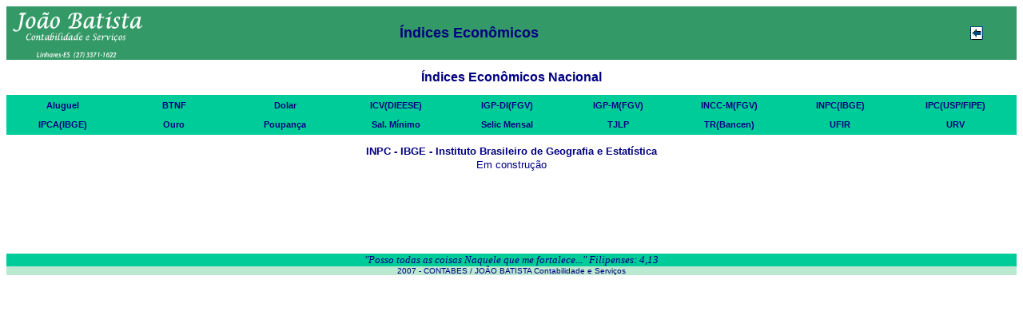

--- FILE ---
content_type: text/html
request_url: http://joaobatista.com.br/INDICES/INDICES-INPC-IBGE.htm
body_size: 9168
content:
<html>

<head>
<meta http-equiv="Content-Language" content="pt-br">
<meta http-equiv="Content-Type" content="text/html; charset=windows-1252">
<meta name="GENERATOR" content="Microsoft FrontPage 4.0">
<meta name="ProgId" content="FrontPage.Editor.Document">
<title>CONTABES Assessoria Empresarial</title>
</head>

<body text="#000080">

<table border="0" cellpadding="0" width="100%" height="12" cellspacing="0" style="font-size: 3 mm">
  <tr>
    <td width="29%" bgcolor="#339966" height="36" align="center" valign="middle" rowspan="3">
    <p align="left">
    <img border="0" src="../TABELAS/Municipios-BR/banner-071107.gif" width="180" height="67"></td>
    <td width="63%" bgcolor="#339966" height="18">&nbsp;</td>
    <td width="8%" bgcolor="#339966" height="18">&nbsp;</td>
  </tr>
  <tr>
    <td width="63%" bgcolor="#339966">
      <p align="left"> <b><font face="Arial" color="#000080" size="4">&nbsp;&nbsp;&nbsp;&nbsp;&nbsp;&nbsp;&nbsp;&nbsp;&nbsp;&nbsp;&nbsp;&nbsp;&nbsp;&nbsp;&nbsp;&nbsp;&nbsp;&nbsp;&nbsp;&nbsp;&nbsp;&nbsp;&nbsp;&nbsp;</font><font face="Arial" size="4">
      <font color="#000080">Índices Econômicos</font></font></b></td>
    <td width="8%" bgcolor="#339966">
      <p align="center"><a href="javascript:history.back()"><font
      size="2" face="Arial" color="#000080">
      <img
      src="../TABELAS/Municipios-BR/indice1.gif" border="0" width="16" height="17"></font></a></td>
  </tr>
  <tr>
    <td width="63%" bgcolor="#339966" height="18">&nbsp;</td>
    <td width="8%" bgcolor="#339966" height="18">&nbsp;</td>
  </tr>
</table>

<table border="0" width="100%" cellspacing="0">
  <tr>
    <td width="100%" height="12"></td>
  </tr>
  <tr>
    <td width="100%">
      <p align="center"><b><font size="3" face="Arial">Índices Econômicos
      Nacional</font></b></td>
  </tr>
  <tr>
    <td width="100%" height="12"></td>
  </tr>
</table>
<table border="1" width="100%" cellspacing="0" height="15" bordercolordark="#FFFFFF" bordercolor="#00CC99">
  <tr>
    <td width="11%" bgcolor="#00CC99" align="center" height="24" bordercolor="#00CC99" bordercolorlight="#00CC99" bordercolordark="#FFFFFF"><b>
    <font face="Arial">
    <a href="INDICES-Aluguel.htm" style="text-decoration: none">
    <font color="#000080" style="font-size: 8pt">Aluguel</font></a></font></b></td>
    <td width="11%" bgcolor="#00CC99" align="center" height="24" bordercolor="#00CC99" bordercolorlight="#00CC99" bordercolordark="#FFFFFF"><b>
    <font face="Arial"><a href="INDICES-BTNF.htm" style="text-decoration: none">
    <font color="#000080" style="font-size: 8pt">BTNF</font></a></font></b></td>
    <td width="11%" bgcolor="#00CC99" align="center" height="24" bordercolor="#00CC99" bordercolorlight="#00CC99" bordercolordark="#FFFFFF"><b>
    <a href="INDICES-Dolar.htm" style="text-decoration: none">
    <font face="Arial" color="#000080" style="font-size: 8pt">Dolar</font></a></b></td>
    <td width="11%" bgcolor="#00CC99" align="center" height="24" bordercolor="#00CC99" bordercolorlight="#00CC99" bordercolordark="#FFFFFF"><b>
    <a href="INDICES-ICV-DIEESE.htm" style="text-decoration: none">
    <font face="Arial" color="#000080" style="font-size: 8pt">ICV(DIEESE)</font></a></b></td>
    <td width="11%" bgcolor="#00CC99" align="center" height="24" bordercolor="#00CC99" bordercolorlight="#00CC99" bordercolordark="#FFFFFF"><b>
    <font face="Arial">
    <a href="INDICES-IGP-DI-FGV.htm" style="text-decoration: none">
    <font color="#000080" style="font-size: 8pt">IGP-DI(FGV)</font></a></font></b></td>
    <td width="11%" bgcolor="#00CC99" align="center" height="24" bordercolor="#00CC99" bordercolorlight="#00CC99" bordercolordark="#FFFFFF"><b>
    <font face="Arial">
    <a href="INDICES-IGP-M-FGV.htm" style="text-decoration: none">
    <font color="#000080" style="font-size: 8pt">IGP-M(FGV)</font></a></font></b></td>
    <td width="11%" bgcolor="#00CC99" align="center" height="24" bordercolor="#00CC99" bordercolorlight="#00CC99" bordercolordark="#FFFFFF">
    <font face="Arial"><b>
    <a href="INDICES-INCC-M-FGV.htm" style="text-decoration: none">
    <font color="#000080" style="font-size: 8pt">INCC-M(FGV)</font></a></b></font></td>
    <td width="11%" bgcolor="#00CC99" align="center" height="24" bordercolor="#00CC99" bordercolorlight="#00CC99" bordercolordark="#FFFFFF">
    <font face="Arial"><b>
    <a href="INDICES-INPC-IBGE.htm" style="text-decoration: none">
    <font color="#000080" style="font-size: 8pt">INPC(IBGE)</font></a></b></font></td>
    <td width="12%" bgcolor="#00CC99" align="center" height="24" bordercolor="#00CC99" bordercolorlight="#00CC99" bordercolordark="#FFFFFF">
    <font face="Arial"><b>
    <a href="INDICES-IPC-USP-FIPE.htm" style="text-decoration: none">
    <font color="#000080" style="font-size: 8pt">IPC(USP/FIPE)</font></a></b></font></td>
  </tr>
  <tr>
    <td width="11%" bgcolor="#00CC99" align="center" height="24" bordercolor="#00CC99" bordercolorlight="#00CC99" bordercolordark="#FFFFFF">
    <font face="Arial"><b>
    <a href="INDICES-IPCA-IBGE.htm" style="text-decoration: none">
    <font color="#000080" style="font-size: 8pt">IPCA(IBGE)</font></a></b></font></td>
    <td width="11%" bgcolor="#00CC99" align="center" height="24" bordercolor="#00CC99" bordercolorlight="#00CC99" bordercolordark="#FFFFFF">
    <font face="Arial"><b>
    <a href="INDICES-Ouro.htm" style="text-decoration: none">
    <font color="#000080" style="font-size: 8pt">Ouro</font></a></b></font></td>
    <td width="11%" bgcolor="#00CC99" align="center" height="24" bordercolor="#00CC99" bordercolorlight="#00CC99" bordercolordark="#FFFFFF">
    <font face="Arial"><b>
    <a href="INDICES-Poupanca.htm" style="text-decoration: none">
    <font color="#000080" style="font-size: 8pt">Poupança</font></a></b></font></td>
    <td width="11%" bgcolor="#00CC99" align="center" height="24" bordercolor="#00CC99" bordercolorlight="#00CC99" bordercolordark="#FFFFFF">
    <font face="Arial"><b>
    <a href="INDICES-SalarioMinimo.htm" style="text-decoration: none">
    <font color="#000080" style="font-size: 8pt">Sal.
      Mínimo</font></a></b></font></td>
    <td width="11%" bgcolor="#00CC99" align="center" height="24" bordercolor="#00CC99" bordercolorlight="#00CC99" bordercolordark="#FFFFFF">
    <font face="Arial"><b>
    <a href="INDICES-TaxaSelicMensal.htm" style="text-decoration: none">
    <font color="#000080" style="font-size: 8pt">Selic
      Mensal</font></a></b></font></td>
    <td width="11%" bgcolor="#00CC99" align="center" height="24" bordercolor="#00CC99" bordercolorlight="#00CC99" bordercolordark="#FFFFFF">
    <font face="Arial"><span style="font-size: 8pt; font-weight: 700">
    <a href="INDICES-TJLP.htm" style="text-decoration: none">
    <font color="#000080">TJLP</font></a></span></font></td>
    <td width="11%" bgcolor="#00CC99" align="center" height="24" bordercolor="#00CC99" bordercolorlight="#00CC99" bordercolordark="#FFFFFF">
    <font face="Arial"><b>
    <a href="INDICES-TR-BancoCentral.htm" style="text-decoration: none">
    <font color="#000080" style="font-size: 8pt">TR(Bancen)</font></a></b></font></td>
    <td width="11%" bgcolor="#00CC99" align="center" height="24" bordercolor="#00CC99" bordercolorlight="#00CC99" bordercolordark="#FFFFFF">
    <font face="Arial"><b>
    <a href="INDICES-UFIR.htm" style="text-decoration: none">
    <font color="#000080" style="font-size: 8pt">UFIR</font></a></b></font></td>
    <td width="11%" bgcolor="#00CC99" align="center" height="24" bordercolor="#00CC99" bordercolorlight="#00CC99" bordercolordark="#FFFFFF">
    <font face="Arial"><b>
    <a href="INDICES-URV.htm" style="text-decoration: none">
    <font color="#000080" style="font-size: 8pt">URV</font></a></b></font></td>
  </tr>
</table>
<table border="0" width="100%" cellspacing="0">
  <tr>
    <td width="100%" align="center" height="12"></td>
  </tr>
  <tr>
    <td width="100%" align="center"><font size="2" face="Arial" color="#000080"><b>INPC
      - IBGE - Instituto Brasileiro de Geografia e Estatística</b></font></td>
  </tr>
  <tr>
    <td width="100%" align="center"><font size="2" face="Arial" color="#000080">Em
      construção</font></td>
  </tr>
</table>
<p>&nbsp;</p>
<p>&nbsp;</p>

<table border="0" cellpadding="0" width="100%">
  <tr>
    <td width="100%" height="15">
      <p align="center"></td>
  </tr>
</table>

<table border="0" cellpadding="0" cellspacing="0" style="border-collapse: collapse" bordercolor="#111111" width="100%" id="AutoNumber1">
  <tr>
    <td width="100%" bgcolor="#00CC99">
      <p align="center"><i><font color="#000080" size="2" face="Tahoma">&quot;Posso
      todas as coisas Naquele que me fortalece...&quot; Filipenses: 4,13</font></i></p>
    </td>
  </tr>
  <tr>
    <td width="100%" bgcolor="#BBE8D1">
      <p align="center"><font size="1" face="Arial" color="#000080">2007 -
      CONTABES / JOÃO BATISTA Contabilidade e Serviços</font></td>
  </tr>
</table>

<p align="center">&nbsp;</p>

</body>

</html>